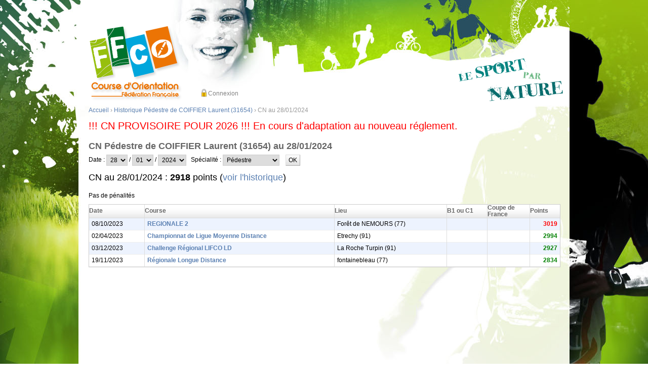

--- FILE ---
content_type: text/html; charset=utf-8
request_url: https://cn.ffcorientation.fr/cn/31654/?specialite=Ped&jour=28&mois=01&annee=2024
body_size: 8628
content:
<!DOCTYPE html PUBLIC "-//W3C//DTD XHTML 1.0 Strict//EN" "http://www.w3.org/TR/xhtml1/DTD/xhtml1-strict.dtd">



<html xmlns="http://www.w3.org/1999/xhtml" xml:lang="fr" lang="fr">

<head>

    <meta http-equiv="Content-Type" content="text/html; charset=UTF-8" />
    <link rel="icon" href="/static/img/favicon.ico" />
    <title>CN Pédestre de COIFFIER Laurent (31654) au 28/01/2024</title>
    
        <link type="text/css" rel="stylesheet" media="screen" href="/static/css/cn.css" />
    
    
    
    <link rel="stylesheet" type="text/css" href="/static/admin/css/changelists.css" />
    <link rel="stylesheet" type="text/css" href="/static/admin/css/forms.css" />

    
    
    

</head>

<body><div id="screen"><div id="page">

    

    <div id="head">
        
            <a href="https://www.ffcorientation.fr"><img src="/static/img/logo.png" id="logo" alt="Retour au site fédéral" /></a>
            <div id="login">
                
                    <a href="/login/?next=/cn/31654/%3Fspecialite%3DPed%26jour%3D28%26mois%3D01%26annee%3D2024" class="lock">Connexion</a>
                
            </div>
<!--            <form id="search" method="get" action="% url haystack_search %">
                <input type="text" name="q" value="recherche..."
                    onfocus="if (this.value == 'recherche...') this.value=''"
                    onblur="if (this.value == '') this.value='recherche...'" />
                <input type="submit" value="OK" />
            </form>-->
            <img src="/static/img/accroche.png" id="accroche" alt="Le sport par nature" />
        
    </div>

    <div id="body">


<div class="breadcrumbs">
    <a href="/">Accueil</a> &rsaquo;

    <a href="/historique/31654/?specialite=Ped">Historique Pédestre de COIFFIER Laurent (31654)</a> &rsaquo;
    CN au 28/01/2024

</div>


        

        <p style="color: red; font-size: 15pt;">!!! CN PROVISOIRE POUR 2026 !!! En cours d'adaptation au nouveau réglement.</p>

        <h1>CN Pédestre de COIFFIER Laurent (31654) au 28/01/2024</h1>

        <div id="content-main">

<form id="change-form" method="get" action="">
    <p>Date&nbsp;: <select name="jour" id="id_jour">
<option value="01">01</option>
<option value="02">02</option>
<option value="03">03</option>
<option value="04">04</option>
<option value="05">05</option>
<option value="06">06</option>
<option value="07">07</option>
<option value="08">08</option>
<option value="09">09</option>
<option value="10">10</option>
<option value="11">11</option>
<option value="12">12</option>
<option value="13">13</option>
<option value="14">14</option>
<option value="15">15</option>
<option value="16">16</option>
<option value="17">17</option>
<option value="18">18</option>
<option value="19">19</option>
<option value="20">20</option>
<option value="21">21</option>
<option value="22">22</option>
<option value="23">23</option>
<option value="24">24</option>
<option value="25">25</option>
<option value="26">26</option>
<option value="27">27</option>
<option value="28" selected="selected">28</option>
<option value="29">29</option>
<option value="30">30</option>
<option value="31">31</option>
</select> / <select name="mois" id="id_mois">
<option value="01" selected="selected">01</option>
<option value="02">02</option>
<option value="03">03</option>
<option value="04">04</option>
<option value="05">05</option>
<option value="06">06</option>
<option value="07">07</option>
<option value="08">08</option>
<option value="09">09</option>
<option value="10">10</option>
<option value="11">11</option>
<option value="12">12</option>
</select> / <select name="annee" id="id_annee">
<option value="2011">2011</option>
<option value="2012">2012</option>
<option value="2013">2013</option>
<option value="2014">2014</option>
<option value="2015">2015</option>
<option value="2016">2016</option>
<option value="2017">2017</option>
<option value="2018">2018</option>
<option value="2019">2019</option>
<option value="2020">2020</option>
<option value="2021">2021</option>
<option value="2022">2022</option>
<option value="2023">2023</option>
<option value="2024" selected="selected">2024</option>
<option value="2025">2025</option>
<option value="2026">2026</option>
</select>&nbsp;&nbsp;&nbsp;Spécialité&nbsp;: <select name="specialite" id="id_specialite">
<option value="For">Pédestre Forêt</option>
<option value="Spr">Pédestre Sprint</option>
<option value="Ped" selected="selected">Pédestre</option>
<option value="VTT">VTT</option>
<option value="Ski">Ski</option>
</select>
    &nbsp;&nbsp;&nbsp;<input type="submit" value="OK"/></p>
</form>

<p style="font-size: 150%">

    
        CN au 28/01/2024&nbsp;: <strong>2918</strong> points
        (<a href="/historique/31654/?specialite=Ped">voir l'historique</a>)
        
            </p><p>Pas de pénalités
        
    

</p>

<form id="changelist-form" method="post" action=""><div style='display:none'><input type='hidden' name='csrfmiddlewaretoken' value='axP4MuK4Pom5Ov7CVGbyHo1K0xJ4ehrb' /></div>

    <div id="changelist" class="module list">

        <table cellspacing="0" id="result_list" cellspacing="0">
            <thead>
                <tr>
                    <th>Date</th>
                    <th>Course</th>
                    <th>Lieu</th>
                    <th>B1 ou C1</th>
                    <th>Coupe de <br>France</th>
                    <th>Points</th>
                </tr>
            </thead>
            <tbody>
                
                    <tr class="row1">
                        <td>08/10/2023</td>
                        <th><a href="/circuit/44202/">REGIONALE 2</a></th>
                        <td>Forêt de NEMOURS (77)</td>
                        <td align="center"></td>
                        <td align="center"></td>
                        <td align="right">
                            
                                <strong>
                                    
                                        <span style="color: red;">
                                    
                                    3019
                                </span></strong>
                            
                        </td>
                    </tr>
                
                    <tr class="row2">
                        <td>02/04/2023</td>
                        <th><a href="/circuit/42849/">Championnat de Ligue Moyenne Distance</a></th>
                        <td>Etrechy (91)</td>
                        <td align="center"></td>
                        <td align="center"></td>
                        <td align="right">
                            
                                <strong>
                                    
                                        <span style="color: green;">
                                    
                                    2994
                                </span></strong>
                            
                        </td>
                    </tr>
                
                    <tr class="row1">
                        <td>03/12/2023</td>
                        <th><a href="/circuit/44443/">Challenge Régional LIFCO LD</a></th>
                        <td>La Roche Turpin (91)</td>
                        <td align="center"></td>
                        <td align="center"></td>
                        <td align="right">
                            
                                <strong>
                                    
                                        <span style="color: green;">
                                    
                                    2927
                                </span></strong>
                            
                        </td>
                    </tr>
                
                    <tr class="row2">
                        <td>19/11/2023</td>
                        <th><a href="/circuit/44405/">Régionale Longue Distance</a></th>
                        <td>fontainebleau (77)</td>
                        <td align="center"></td>
                        <td align="center"></td>
                        <td align="right">
                            
                                <strong>
                                    
                                        <span style="color: green;">
                                    
                                    2834
                                </span></strong>
                            
                        </td>
                    </tr>
                
            </tbody>
        </table>

    </div>



</form>

</div>
</form></div>

    </div>

    

</div></div></body>

</html>


--- FILE ---
content_type: text/css
request_url: https://cn.ffcorientation.fr/static/admin/css/forms.css
body_size: 5490
content:
@import url('widgets.css');

/* FORM ROWS */

.form-row {
    overflow: hidden;
    padding: 8px 12px;
    font-size: 11px;
    border-bottom: 1px solid #eee;
}

.form-row img, .form-row input {
    vertical-align: middle;
}

form .form-row p {
    padding-left: 0;
    font-size: 11px;
}

/* FORM LABELS */

form h4 {
    margin: 0 !important;
    padding: 0 !important;
    border: none !important;
}

label {
    font-weight: normal !important;
    color: #666;
    font-size: 12px;
}

.required label, label.required {
    font-weight: bold !important;
    color: #333 !important;
}

/* RADIO BUTTONS */

form ul.radiolist li {
    list-style-type: none;
}

form ul.radiolist label {
    float: none;
    display: inline;
}

form ul.inline {
    margin-left: 0;
    padding: 0;
}

form ul.inline li {
    float: left;
    padding-right: 7px;
}

/* ALIGNED FIELDSETS */

.aligned label {
    display: block;
    padding: 3px 10px 0 0;
    float: left;
    width: 8em;
}

.aligned ul label {
    display: inline;
    float: none;
    width: auto;
}

.colMS .aligned .vLargeTextField, .colMS .aligned .vXMLLargeTextField {
    width: 350px;
}

form .aligned p, form .aligned ul {
    margin-left: 7em;
    padding-left: 30px;
}

form .aligned table p {
    margin-left: 0;
    padding-left: 0;
}

form .aligned p.help {
    padding-left: 38px;
}

.aligned .vCheckboxLabel {
    float: none !important;
    display: inline;
    padding-left: 4px;
}

.colM .aligned .vLargeTextField, .colM .aligned .vXMLLargeTextField {
    width: 610px;
}

.checkbox-row p.help {
    margin-left: 0;
    padding-left: 0 !important;
}

fieldset .field-box {
    float: left;
    margin-right: 20px;
}

/* WIDE FIELDSETS */

.wide label {
    width: 15em !important;
}

form .wide p {
    margin-left: 15em;
}

form .wide p.help {
    padding-left: 38px;
}

.colM fieldset.wide .vLargeTextField, .colM fieldset.wide .vXMLLargeTextField {
    width: 450px;
}

/* COLLAPSED FIELDSETS */

fieldset.collapsed * {
    display: none;
}

fieldset.collapsed h2, fieldset.collapsed {
    display: block !important;
}

fieldset.collapsed h2 {
    background-image: url(../img/nav-bg.gif);
    background-position: bottom left;
    color: #999;
}

fieldset.collapsed .collapse-toggle {
    background: transparent;
    display: inline !important;
}

/* MONOSPACE TEXTAREAS */

fieldset.monospace textarea {
    font-family: "Bitstream Vera Sans Mono",Monaco,"Courier New",Courier,monospace;
}

/* SUBMIT ROW */

.submit-row {
    padding: 5px 7px;
    text-align: right;
    background: white url(../img/nav-bg.gif) 0 100% repeat-x;
    border: 1px solid #ccc;
    margin: 5px 0;
    overflow: hidden;
}

body.popup .submit-row {
    overflow: auto;
}

.submit-row input {
    margin: 0 0 0 5px;
}

.submit-row p {
    margin: 0.3em;
}

.submit-row p.deletelink-box {
    float: left;
}

.submit-row .deletelink {
    background: url(../img/icon_deletelink.gif) 0 50% no-repeat;
    padding-left: 14px;
}

/* CUSTOM FORM FIELDS */

.vSelectMultipleField {
    vertical-align: top !important;
}

.vCheckboxField {
    border: none;
}

.vDateField, .vTimeField {
    margin-right: 2px;
}

.vURLField {
    width: 30em;
}

.vLargeTextField, .vXMLLargeTextField {
    width: 48em;
}

.flatpages-flatpage #id_content {
    height: 40.2em;
}

.module table .vPositiveSmallIntegerField {
    width: 2.2em;
}

.vTextField {
    width: 20em;
}

.vIntegerField {
    width: 5em;
}

.vForeignKeyRawIdAdminField {
    width: 5em;
}

/* INLINES */

.inline-group {
    padding: 0;
    border: 1px solid #ccc;
    margin: 10px 0;
}

.inline-group .aligned label {
    width: 8em;
}

.inline-related {
    position: relative;
}

.inline-related h3 {
    margin: 0;
    color: #666;
    padding: 3px 5px;
    font-size: 11px;
    background: #e1e1e1 url(../img/nav-bg.gif) top left repeat-x;
    border-bottom: 1px solid #ddd;
}

.inline-related h3 span.delete {
    float: right;
}

.inline-related h3 span.delete label {
    margin-left: 2px;
    font-size: 11px;
}

.inline-related fieldset {
    margin: 0;
    background: #fff;
    border: none;
}

.inline-related fieldset.module h3 {
    margin: 0;
    padding: 2px 5px 3px 5px;
    font-size: 11px;
    text-align: left;
    font-weight: bold;
    background: #bcd;
    color: #fff;
}

.inline-group .tabular fieldset.module {
    border: none;
    border-bottom: 1px solid #ddd;
}

.inline-related.tabular fieldset.module table {
    width: 100%;
}

.last-related fieldset {
    border: none;
}

.inline-group .tabular tr.has_original td {
    padding-top: 2em;
}

.inline-group .tabular tr td.original {
    padding: 2px 0 0 0;
    width: 0;
    _position: relative;
}

.inline-group .tabular th.original {
    width: 0px;
    padding: 0;
}

.inline-group .tabular td.original p {
    position: absolute;
    left: 0;
    height: 1.1em;
    padding: 2px 7px;
    overflow: hidden;
    font-size: 9px;
    font-weight: bold;
    color: #666;
    _width: 700px;
}

.inline-group ul.tools {
    padding: 0;
    margin: 0;
    list-style: none;
}

.inline-group ul.tools li {
    display: inline;
    padding: 0 5px;
}

.inline-group div.add-row,
.inline-group .tabular tr.add-row td {
    color: #666;
    padding: 3px 5px;
    border-bottom: 1px solid #ddd;
    background: #e1e1e1 url(../img/nav-bg.gif) top left repeat-x;
}

.inline-group .tabular tr.add-row td {
    padding: 4px 5px 3px;
    border-bottom: none;
}

.inline-group ul.tools a.add,
.inline-group div.add-row a,
.inline-group .tabular tr.add-row td a {
    background: url(../img/icon_addlink.gif) 0 50% no-repeat;
    padding-left: 14px;
    font-size: 11px;
    outline: 0; /* Remove dotted border around link */
}

.empty-form {
    display: none;
}
